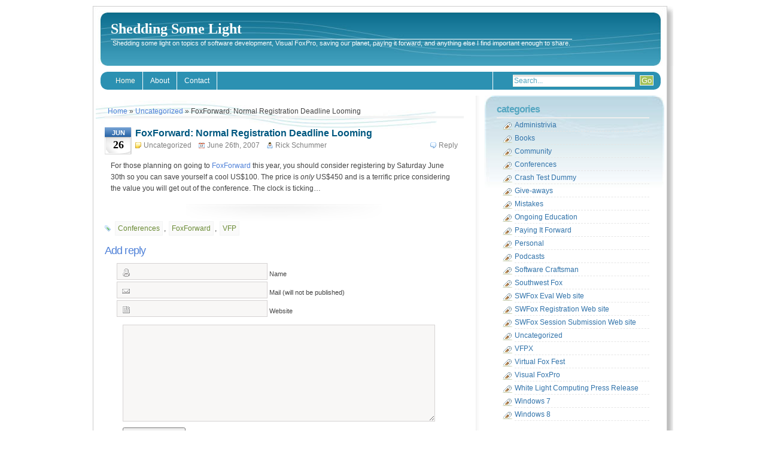

--- FILE ---
content_type: text/html; charset=UTF-8
request_url: http://rickschummer.com/blog2/2007/06/foxforward-normal-registration-deadline-looming/
body_size: 39036
content:
<!DOCTYPE html PUBLIC "-//W3C//DTD XHTML 1.0 Transitional//EN" "http://www.w3.org/TR/xhtml1/DTD/xhtml1-transitional.dtd">
<html xmlns="http://www.w3.org/1999/xhtml" dir="ltr" lang="en-US">
<head profile="http://gmpg.org/xfn/11">
<meta http-equiv="Content-Type" content="text/html; charset=UTF-8" />
<title>
  FoxForward: Normal Registration Deadline Looming-
Shedding Some Light</title>
<style type="text/css" media="screen">@import url( http://rickschummer.com/blog2/wp-content/themes/sthblue/style.css );</style>
<!--[if lt IE 7]>
<link rel="stylesheet" type="text/css" media="all" href="http://rickschummer.com/blog2/wp-content/themes/sthblue/ie.css" />
<![endif]-->
<!--[if lt IE 7]>
<script type="text/javascript" src="http://rickschummer.com/blog2/wp-content/themes/sthblue/js/pngfix.js"></script>
<![endif]-->
<link rel="alternate" type="application/rss+xml" title="RSS 2.0 - all posts" href="http://rickschummer.com/blog2/feed/" />
<link rel="alternate" type="application/rss+xml" title="RSS 2.0 - all comments" href="http://rickschummer.com/blog2/comments/feed/" />
<link rel="pingback" href="http://rickschummer.com/blog2/xmlrpc.php" />
<link rel="alternate" type="application/rss+xml" title="Shedding Some Light &raquo; FoxForward: Normal Registration Deadline Looming Comments Feed" href="http://rickschummer.com/blog2/2007/06/foxforward-normal-registration-deadline-looming/feed/" />
<link rel="EditURI" type="application/rsd+xml" title="RSD" href="http://rickschummer.com/blog2/xmlrpc.php?rsd" />
<link rel="wlwmanifest" type="application/wlwmanifest+xml" href="http://rickschummer.com/blog2/wp-includes/wlwmanifest.xml" /> 
<link rel='index' title='Shedding Some Light' href='http://rickschummer.com/blog2/' />
<link rel='start' title='Hello World, again!' href='http://rickschummer.com/blog2/2010/04/hello-world/' />
<link rel='prev' title='Lenovo ThinkPad Hard Drives' href='http://rickschummer.com/blog2/2007/06/lenovo-thinkpad-hard-drives/' />
<link rel='next' title='Southwest Fox: Another sponsor' href='http://rickschummer.com/blog2/2007/06/southwest-fox-another-sponsor/' />
<meta name="generator" content="WordPress 3.0.3" />
<link rel='canonical' href='http://rickschummer.com/blog2/2007/06/foxforward-normal-registration-deadline-looming/' />
<link rel='shortlink' href='http://rickschummer.com/blog2/?p=180' />

</head>
<body>
<!-- wrap START -->
<div id="wrap">

<!-- container START -->
<div id="container">
   
<!-- header START -->
<div id="header">
   <div id="caption">
		<h1 id="title"><a href="http://rickschummer.com/blog2/">Shedding Some Light</a></h1>
		<div id="tagline">Shedding some light on topics of software development, Visual FoxPro, saving our planet, paying it forward, and anything else I find important enough to share.</div>
	</div>

	<div class="fixed"></div>
</div>

<!-- navigation START -->
<div id="navigation">
   <!-- menus START -->
	<div id="menus">
	<ul>
	   <li class="home"><a href="http://rickschummer.com/blog2">Home</a></li>
      <li class="page_item page-item-2"><a href="http://rickschummer.com/blog2/about/" title="About">About</a></li>
<li class="page_item page-item-5"><a href="http://rickschummer.com/blog2/contact/" title="Contact">Contact</a></li>
	</ul>
   </div>
	<!-- menus END -->

	<!-- searchbox START -->
	<div id="searchbox">
	  
   <form action="http://rickschummer.com/blog2" method="get">
		<div class="content">
			<input type="text" class="textfield" name="s" onblur="this.value=(this.value=='') ? 'Search...' : this.value;" onfocus="this.value=(this.value=='Search...') ? '' : this.value;" value="Search..." />
			<input class="button" type="submit" value="Go"/>
		</div>
	</form>
	   </div>
   <!-- searchbox END -->
   <div class="fixed"></div>
</div>
<!-- navigation END -->

<!-- content START -->
<div id="content">

   <!-- main START -->
	<div id="main">   	<div id="postpath">
		<a title="Go to homepage" href="http://rickschummer.com/blog2/">Home</a>
		 &raquo; <a href="http://rickschummer.com/blog2/category/uncategorized/" title="View all posts in Uncategorized" rel="category tag">Uncategorized</a>		 &raquo; FoxForward: Normal Registration Deadline Looming	</div>
        <!--Begin Post Single-->
	<div class="post" id="post-180">
      <div class="posttime"><div class="m">Jun</div><div class="d">26</div></div>
      <div class="posttitle">
         <h2><a href="http://rickschummer.com/blog2/2007/06/foxforward-normal-registration-deadline-looming/" title="FoxForward: Normal Registration Deadline Looming" rel="bookmark">FoxForward: Normal Registration Deadline Looming</a></h2>
         <p class="postmeta"><span class="comment"><a href="#respond" title="Leave a reply">Reply</a></span><span class="category"><a href="http://rickschummer.com/blog2/category/uncategorized/" title="View all posts in Uncategorized" rel="category tag">Uncategorized</a></span><span class="date">June 26th, 2007</span><span class="author">Rick Schummer</span></p>
      </div>

		<div class="content">
			<p>For those planning on going to <a href="http://foxforward.net/">FoxForward</a> this year, you should consider registering by Saturday June 30th so you can save yourself a cool US$100. The price is <span style="font-style: italic;">only</span> US$450 and is a terrific price considering the value you will get ou<a href="javascript:void(0)" onclick="return false;" tabindex="7"><span></span></a>t of the conference. The clock is ticking&#8230;</p>
						<div class="fixed"></div>
		</div>
      <P class="tags"> <a href="http://rickschummer.com/blog2/tag/conferences/" rel="tag">Conferences</a>, <a href="http://rickschummer.com/blog2/tag/foxforward/" rel="tag">FoxForward</a>, <a href="http://rickschummer.com/blog2/tag/vfp/" rel="tag">VFP</a> </P> 
	      <div class="clear"></div>
	   </div>
        <!--End Post Single-->
   <script type="text/javascript" src="http://rickschummer.com/blog2/wp-content/themes/sthblue/js/comment.js"></script>
<!-- You can start editing here. -->
<!-- If comments are open, but there are no comments. -->

<div id="respond">
    <h3>Add reply</h3>
        <form action="http://rickschummer.com/blog2/wp-comments-post.php" method="post" id="commentform">
                <p>
            <input type="text" name="author" id="author" value="" size="22" tabindex="1"  />
            <label for="author"><small>Name                 </small></label>
        </p>
        <p>
            <input type="text" name="email" id="email" value="" size="22" tabindex="2"  />
            <label for="email"><small>Mail (will not be published)                                </small></label>
        </p>
        <p>
            <input type="text" name="url" id="url" value="" size="22" tabindex="3" />
            <label for="url"><small>Website</small></label>
        </p>
                <p>
            <textarea name="comment" id="comment" cols="100%" rows="10" tabindex="4"></textarea>
        </p>
        <p>
            <input name="submit" type="submit" id="submit" tabindex="5" value="Submit Comment" />
            <input type='hidden' name='comment_post_ID' value='180' id='comment_post_ID' />
<input type='hidden' name='comment_parent' id='comment_parent' value='0' />
        </p>
        <p style="display: none;"><input type="hidden" id="akismet_comment_nonce" name="akismet_comment_nonce" value="6b76c2fd13" /></p>    </form>
   	    
    </div>
<div style="clear: both;"></div>	<div id="postnavi">
		<span class="prev">&laquo; &laquo; <a href="http://rickschummer.com/blog2/2007/06/southwest-fox-another-sponsor/">Southwest Fox: Another sponsor</a></span>
		<span class="next"><a href="http://rickschummer.com/blog2/2007/06/lenovo-thinkpad-hard-drives/">Lenovo ThinkPad Hard Drives</a> &raquo; &raquo; </span>
		<div class="fixed"></div>
	</div>


	</div>
	<!-- main END -->
	      <!-- sidebar START -->

<div id="sidebar-wrapper">
    <div id="sidebar">
        
        <div class="sidebar-box">
            <h2>Categories</h2>
            <ul class="list-cat">
                	<li class="cat-item cat-item-12"><a href="http://rickschummer.com/blog2/category/administrivia/" title="The posts are part of the administrative side of my blog.">Administrivia</a>
</li>
	<li class="cat-item cat-item-192"><a href="http://rickschummer.com/blog2/category/books/" title="View all posts filed under Books">Books</a>
</li>
	<li class="cat-item cat-item-193"><a href="http://rickschummer.com/blog2/category/community/" title="View all posts filed under Community">Community</a>
</li>
	<li class="cat-item cat-item-8"><a href="http://rickschummer.com/blog2/category/conferences/" title="The posts are related to various software conferences available for software developers to extend their knowledge on the career they have chosen.">Conferences</a>
</li>
	<li class="cat-item cat-item-203"><a href="http://rickschummer.com/blog2/category/crash-test-dummy/" title="View all posts filed under Crash Test Dummy">Crash Test Dummy</a>
</li>
	<li class="cat-item cat-item-199"><a href="http://rickschummer.com/blog2/category/give-aways/" title="View all posts filed under Give-aways">Give-aways</a>
</li>
	<li class="cat-item cat-item-198"><a href="http://rickschummer.com/blog2/category/mistakes/" title="View all posts filed under Mistakes">Mistakes</a>
</li>
	<li class="cat-item cat-item-196"><a href="http://rickschummer.com/blog2/category/ongoing-education/" title="View all posts filed under Ongoing Education">Ongoing Education</a>
</li>
	<li class="cat-item cat-item-5"><a href="http://rickschummer.com/blog2/category/payingitforward/" title="The posts are charitable topics used to inspire people to help others using the &quot;Paying It Forward&quot; approach.">Paying It Forward</a>
</li>
	<li class="cat-item cat-item-13"><a href="http://rickschummer.com/blog2/category/personal/" title="The posts in this category are of a personal nature.">Personal</a>
</li>
	<li class="cat-item cat-item-200"><a href="http://rickschummer.com/blog2/category/podcasts/" title="View all posts filed under Podcasts">Podcasts</a>
</li>
	<li class="cat-item cat-item-7"><a href="http://rickschummer.com/blog2/category/softwarecraftsman/" title="The posts are related to general topics about software engineering or software craftsmanship.">Software Craftsman</a>
</li>
	<li class="cat-item cat-item-62"><a href="http://rickschummer.com/blog2/category/southwest-fox/" title="View all posts filed under Southwest Fox">Southwest Fox</a>
</li>
	<li class="cat-item cat-item-195"><a href="http://rickschummer.com/blog2/category/swfox-eval-web-site/" title="View all posts filed under SWFox Eval Web site">SWFox Eval Web site</a>
</li>
	<li class="cat-item cat-item-204"><a href="http://rickschummer.com/blog2/category/swfox-registration-web-site/" title="View all posts filed under SWFox Registration Web site">SWFox Registration Web site</a>
</li>
	<li class="cat-item cat-item-205"><a href="http://rickschummer.com/blog2/category/swfox-session-submission-web-site/" title="View all posts filed under SWFox Session Submission Web site">SWFox Session Submission Web site</a>
</li>
	<li class="cat-item cat-item-1"><a href="http://rickschummer.com/blog2/category/uncategorized/" title="The posts are not organized to a specific category.">Uncategorized</a>
</li>
	<li class="cat-item cat-item-59"><a href="http://rickschummer.com/blog2/category/vfpx/" title="View all posts filed under VFPX">VFPX</a>
</li>
	<li class="cat-item cat-item-206"><a href="http://rickschummer.com/blog2/category/virtual-fox-fest/" title="View all posts filed under Virtual Fox Fest">Virtual Fox Fest</a>
</li>
	<li class="cat-item cat-item-3"><a href="http://rickschummer.com/blog2/category/visualfoxpro/" title="The posts are technical and related specifically to software development with Visual FoxPro.">Visual FoxPro</a>
</li>
	<li class="cat-item cat-item-194"><a href="http://rickschummer.com/blog2/category/white-light-computing-press-release/" title="View all posts filed under White Light Computing Press Release">White Light Computing Press Release</a>
</li>
	<li class="cat-item cat-item-197"><a href="http://rickschummer.com/blog2/category/windows-7/" title="View all posts filed under Windows 7">Windows 7</a>
</li>
	<li class="cat-item cat-item-202"><a href="http://rickschummer.com/blog2/category/windows-8/" title="View all posts filed under Windows 8">Windows 8</a>
</li>
            </ul>
        </div>
        
        <div class="sidebar-box">
            <div class="content">
               <div id="subscribe">
               <a rel="external nofollow" id="feedrss" title="Subscribe to this blog..." href="http://rickschummer.com/blog2/feed/"><abbr title="Really Simple Syndication">RSS</abbr></a>
               </div>
                  				<a id="followme" title="Follow me!" href="http://twitter.com/@rschummer/">Twitter</a>
   			      			   <div class="fixed"></div>
		      </div>
        </div>
        
        <div id="linkcat-10" class="sidebar-box widget_links"><h2>All My Sites</h2>
	<ul class='xoxo blogroll'>
<li><a href="http://whitelightcomputing.com" rel="me" title="Terrific software consulting company experienced in Visual FoxPro, .NET and other languages/tools that can help you with custom software, developer tools, and mentoring." target="_blank"><img src="http://whitelightcomputing.com/logo/SmallLogo.gif"  alt="1. White Light Computing, Inc"  title="Terrific software consulting company experienced in Visual FoxPro, .NET and other languages/tools that can help you with custom software, developer tools, and mentoring." /></a></li>
<li><a href="https://cleaverfoxbackup.com" title="Service that backs up Visual FoxPro and SQL Server data to the cloud for your applications." target="_blank"><img src="https://cleverfoxbackup.com/Images/cfb-logo-name-right.png"  alt="2. CleverFox Backup"  title="Service that backs up Visual FoxPro and SQL Server data to the cloud for your applications." /></a></li>
<li><a href="http://swfox.net" rel="me" title="Southwest Fox is the best Visual FoxPro conference in North America. I am one of the organizers of this terrific conference." target="_blank"><img src="http://rickschummer.com/images/blog/kokoshort.jpg"  alt="3. Southwest Fox"  title="Southwest Fox is the best Visual FoxPro conference in North America. I am one of the organizers of this terrific conference." /></a></li>
<li><a href="http://vfpx.org" title="I am one of the administrators of the largest collection of open source projects housed under the umbrella of a CodePlex project called VFPX." target="_blank"><img src="http://rickschummer.com/images/blog/vfpxadministrator_small.gif"  alt="4. VFPX"  title="I am one of the administrators of the largest collection of open source projects housed under the umbrella of a CodePlex project called VFPX." /></a></li>
<li><a href="https://mvp.support.microsoft.com/" title="I am one of less than two dozen people world wide recognized as someone who helps other Visual FoxPro developers out to solve problems." target="_blank"><img src="http://www.whitelightcomputing.com/images/MVP_Horizontal_FullColorSmall.png"  alt="5. Microsoft Most Valuable Professional"  title="I am one of less than two dozen people world wide recognized as someone who helps other Visual FoxPro developers out to solve problems." /></a></li>
<li><a href="http://foxcentral.net/" title="News and press releases in the FoxPro Community." target="_blank">FoxCentral</a></li>
<li><a href="http://foxforum.com/" title="Forum that specializes in helping developers who are new to Visual FoxPro, and for those looking for a friendly spot to ask their questions." target="_blank">FoxForum</a></li>
<li><a href="http://foxite.com/" title="One of the most visited Visual FoxPro forums with lots of very intelligent developers helping other developers." target="_blank">Foxite</a></li>
<li><a href="http://www.FoxRockX.com" title="The only remaining magazine or journal dedicated to Visual FoxPro developers, which is where I have an article in each issue." target="_blank">FoxRockX</a></li>
<li><a href="http://www.hentzenwerke.com/" title="Publisher of many older but still relevant Visual FoxPro books including 5 of the 6 I have written." target="_blank">Hentzenwerke Publishing</a></li>
<li><a href="http://msdn.microsoft.com/vfoxpro" title="Microsoft&#8217;s page dedicated to Visual FoxPro content, also a place to get downloads for service packs and add-ons." target="_blank">Microsoft Visual FoxPro</a></li>
<li><a href="http://fox.wikis.com/" title="*THE* Visual FoxPro resource and knowledgebase and one of the first places I go to get background on new topic or a reminder of something I might already know." target="_blank">Visual FoxPro Wiki</a></li>

	</ul>
</div>
		<div id="recent-posts-3" class="sidebar-box widget_recent_entries">		<h2>Previous Posts</h2>		<ul>
				<li><a href="http://rickschummer.com/blog2/2025/09/virtual-fox-fest-2025-oct-register-today-save-40/" title="Virtual Fox Fest 2025 (Oct): Register today, save $40">Virtual Fox Fest 2025 (Oct): Register today, save $40</a></li>
				<li><a href="http://rickschummer.com/blog2/2025/09/virtual-fox-fest-2025-oct-weve-got-sessions/" title="Virtual Fox Fest 2025 (Oct): We&#8217;ve Got Sessions">Virtual Fox Fest 2025 (Oct): We&#8217;ve Got Sessions</a></li>
				<li><a href="http://rickschummer.com/blog2/2025/08/virtual-fox-fest-2025-oct-speakers-sessions-and-registration/" title="Virtual Fox Fest 2025 (Oct): Speakers, Sessions, and Registration">Virtual Fox Fest 2025 (Oct): Speakers, Sessions, and Registration</a></li>
				<li><a href="http://rickschummer.com/blog2/2025/04/virtual-fox-fest-2025-may-register-today-save-20/" title="Virtual Fox Fest 2025 (May): Register today, save $20">Virtual Fox Fest 2025 (May): Register today, save $20</a></li>
				<li><a href="http://rickschummer.com/blog2/2025/04/virtual-fox-fest-2025-may-weve-got-sessions/" title="Virtual Fox Fest 2025 (May): We&#8217;ve got sessions">Virtual Fox Fest 2025 (May): We&#8217;ve got sessions</a></li>
				<li><a href="http://rickschummer.com/blog2/2025/03/virtual-fox-fest-2025-may-speakers-sessions-and-registration/" title="Virtual Fox Fest 2025 (May): Speakers, Sessions, and Registration">Virtual Fox Fest 2025 (May): Speakers, Sessions, and Registration</a></li>
				<li><a href="http://rickschummer.com/blog2/2024/07/southwest-fox-2024-decisions-decisions/" title="Southwest Fox 2024: Decisions, decisions&#8230;">Southwest Fox 2024: Decisions, decisions&#8230;</a></li>
				<li><a href="http://rickschummer.com/blog2/2024/07/southwest-fox-2024-in-person-still-in-jeopardy/" title="Southwest Fox 2024: in-person, STILL in jeopardy">Southwest Fox 2024: in-person, STILL in jeopardy</a></li>
				<li><a href="http://rickschummer.com/blog2/2024/07/southwest-fox-2024-in-person-in-jeopardy/" title="Southwest Fox 2024: in-person, in jeopardy">Southwest Fox 2024: in-person, in jeopardy</a></li>
				<li><a href="http://rickschummer.com/blog2/2024/06/southwest-fox-2024-super-saver-deadline-approaches/" title="Southwest Fox 2024: Super-saver Deadline Approaches">Southwest Fox 2024: Super-saver Deadline Approaches</a></li>
				</ul>
		</div><div id="archives-3" class="sidebar-box widget_archive"><h2>Archives</h2>		<ul>
			<li><a href='http://rickschummer.com/blog2/2025/09/' title='September 2025'>September 2025</a>&nbsp;(2)</li>
	<li><a href='http://rickschummer.com/blog2/2025/08/' title='August 2025'>August 2025</a>&nbsp;(1)</li>
	<li><a href='http://rickschummer.com/blog2/2025/04/' title='April 2025'>April 2025</a>&nbsp;(2)</li>
	<li><a href='http://rickschummer.com/blog2/2025/03/' title='March 2025'>March 2025</a>&nbsp;(1)</li>
	<li><a href='http://rickschummer.com/blog2/2024/07/' title='July 2024'>July 2024</a>&nbsp;(3)</li>
	<li><a href='http://rickschummer.com/blog2/2024/06/' title='June 2024'>June 2024</a>&nbsp;(2)</li>
	<li><a href='http://rickschummer.com/blog2/2024/04/' title='April 2024'>April 2024</a>&nbsp;(1)</li>
	<li><a href='http://rickschummer.com/blog2/2024/03/' title='March 2024'>March 2024</a>&nbsp;(1)</li>
	<li><a href='http://rickschummer.com/blog2/2024/02/' title='February 2024'>February 2024</a>&nbsp;(1)</li>
	<li><a href='http://rickschummer.com/blog2/2023/12/' title='December 2023'>December 2023</a>&nbsp;(1)</li>
	<li><a href='http://rickschummer.com/blog2/2023/09/' title='September 2023'>September 2023</a>&nbsp;(1)</li>
	<li><a href='http://rickschummer.com/blog2/2023/08/' title='August 2023'>August 2023</a>&nbsp;(2)</li>
	<li><a href='http://rickschummer.com/blog2/2023/07/' title='July 2023'>July 2023</a>&nbsp;(2)</li>
	<li><a href='http://rickschummer.com/blog2/2023/05/' title='May 2023'>May 2023</a>&nbsp;(1)</li>
	<li><a href='http://rickschummer.com/blog2/2023/03/' title='March 2023'>March 2023</a>&nbsp;(1)</li>
	<li><a href='http://rickschummer.com/blog2/2022/10/' title='October 2022'>October 2022</a>&nbsp;(1)</li>
	<li><a href='http://rickschummer.com/blog2/2022/09/' title='September 2022'>September 2022</a>&nbsp;(1)</li>
	<li><a href='http://rickschummer.com/blog2/2022/08/' title='August 2022'>August 2022</a>&nbsp;(3)</li>
	<li><a href='http://rickschummer.com/blog2/2022/05/' title='May 2022'>May 2022</a>&nbsp;(1)</li>
	<li><a href='http://rickschummer.com/blog2/2022/04/' title='April 2022'>April 2022</a>&nbsp;(3)</li>
	<li><a href='http://rickschummer.com/blog2/2022/03/' title='March 2022'>March 2022</a>&nbsp;(1)</li>
	<li><a href='http://rickschummer.com/blog2/2021/09/' title='September 2021'>September 2021</a>&nbsp;(2)</li>
	<li><a href='http://rickschummer.com/blog2/2021/08/' title='August 2021'>August 2021</a>&nbsp;(1)</li>
	<li><a href='http://rickschummer.com/blog2/2021/06/' title='June 2021'>June 2021</a>&nbsp;(1)</li>
	<li><a href='http://rickschummer.com/blog2/2021/05/' title='May 2021'>May 2021</a>&nbsp;(1)</li>
	<li><a href='http://rickschummer.com/blog2/2021/04/' title='April 2021'>April 2021</a>&nbsp;(2)</li>
	<li><a href='http://rickschummer.com/blog2/2021/03/' title='March 2021'>March 2021</a>&nbsp;(1)</li>
	<li><a href='http://rickschummer.com/blog2/2021/02/' title='February 2021'>February 2021</a>&nbsp;(1)</li>
	<li><a href='http://rickschummer.com/blog2/2020/12/' title='December 2020'>December 2020</a>&nbsp;(1)</li>
	<li><a href='http://rickschummer.com/blog2/2020/11/' title='November 2020'>November 2020</a>&nbsp;(1)</li>
	<li><a href='http://rickschummer.com/blog2/2020/10/' title='October 2020'>October 2020</a>&nbsp;(1)</li>
	<li><a href='http://rickschummer.com/blog2/2020/09/' title='September 2020'>September 2020</a>&nbsp;(2)</li>
	<li><a href='http://rickschummer.com/blog2/2020/07/' title='July 2020'>July 2020</a>&nbsp;(1)</li>
	<li><a href='http://rickschummer.com/blog2/2020/05/' title='May 2020'>May 2020</a>&nbsp;(3)</li>
	<li><a href='http://rickschummer.com/blog2/2020/03/' title='March 2020'>March 2020</a>&nbsp;(1)</li>
	<li><a href='http://rickschummer.com/blog2/2020/02/' title='February 2020'>February 2020</a>&nbsp;(1)</li>
	<li><a href='http://rickschummer.com/blog2/2019/10/' title='October 2019'>October 2019</a>&nbsp;(1)</li>
	<li><a href='http://rickschummer.com/blog2/2019/08/' title='August 2019'>August 2019</a>&nbsp;(1)</li>
	<li><a href='http://rickschummer.com/blog2/2019/06/' title='June 2019'>June 2019</a>&nbsp;(2)</li>
	<li><a href='http://rickschummer.com/blog2/2019/05/' title='May 2019'>May 2019</a>&nbsp;(2)</li>
	<li><a href='http://rickschummer.com/blog2/2019/02/' title='February 2019'>February 2019</a>&nbsp;(1)</li>
	<li><a href='http://rickschummer.com/blog2/2018/07/' title='July 2018'>July 2018</a>&nbsp;(2)</li>
	<li><a href='http://rickschummer.com/blog2/2018/06/' title='June 2018'>June 2018</a>&nbsp;(2)</li>
	<li><a href='http://rickschummer.com/blog2/2018/05/' title='May 2018'>May 2018</a>&nbsp;(1)</li>
	<li><a href='http://rickschummer.com/blog2/2018/02/' title='February 2018'>February 2018</a>&nbsp;(1)</li>
	<li><a href='http://rickschummer.com/blog2/2018/01/' title='January 2018'>January 2018</a>&nbsp;(1)</li>
	<li><a href='http://rickschummer.com/blog2/2017/08/' title='August 2017'>August 2017</a>&nbsp;(1)</li>
	<li><a href='http://rickschummer.com/blog2/2017/06/' title='June 2017'>June 2017</a>&nbsp;(2)</li>
	<li><a href='http://rickschummer.com/blog2/2017/05/' title='May 2017'>May 2017</a>&nbsp;(1)</li>
	<li><a href='http://rickschummer.com/blog2/2017/04/' title='April 2017'>April 2017</a>&nbsp;(1)</li>
	<li><a href='http://rickschummer.com/blog2/2017/03/' title='March 2017'>March 2017</a>&nbsp;(1)</li>
	<li><a href='http://rickschummer.com/blog2/2017/02/' title='February 2017'>February 2017</a>&nbsp;(1)</li>
	<li><a href='http://rickschummer.com/blog2/2016/11/' title='November 2016'>November 2016</a>&nbsp;(1)</li>
	<li><a href='http://rickschummer.com/blog2/2016/09/' title='September 2016'>September 2016</a>&nbsp;(1)</li>
	<li><a href='http://rickschummer.com/blog2/2016/08/' title='August 2016'>August 2016</a>&nbsp;(1)</li>
	<li><a href='http://rickschummer.com/blog2/2016/07/' title='July 2016'>July 2016</a>&nbsp;(2)</li>
	<li><a href='http://rickschummer.com/blog2/2016/06/' title='June 2016'>June 2016</a>&nbsp;(2)</li>
	<li><a href='http://rickschummer.com/blog2/2016/05/' title='May 2016'>May 2016</a>&nbsp;(1)</li>
	<li><a href='http://rickschummer.com/blog2/2016/03/' title='March 2016'>March 2016</a>&nbsp;(1)</li>
	<li><a href='http://rickschummer.com/blog2/2016/02/' title='February 2016'>February 2016</a>&nbsp;(2)</li>
	<li><a href='http://rickschummer.com/blog2/2015/12/' title='December 2015'>December 2015</a>&nbsp;(1)</li>
	<li><a href='http://rickschummer.com/blog2/2015/08/' title='August 2015'>August 2015</a>&nbsp;(2)</li>
	<li><a href='http://rickschummer.com/blog2/2015/07/' title='July 2015'>July 2015</a>&nbsp;(2)</li>
	<li><a href='http://rickschummer.com/blog2/2015/06/' title='June 2015'>June 2015</a>&nbsp;(3)</li>
	<li><a href='http://rickschummer.com/blog2/2015/05/' title='May 2015'>May 2015</a>&nbsp;(1)</li>
	<li><a href='http://rickschummer.com/blog2/2015/04/' title='April 2015'>April 2015</a>&nbsp;(1)</li>
	<li><a href='http://rickschummer.com/blog2/2015/02/' title='February 2015'>February 2015</a>&nbsp;(1)</li>
	<li><a href='http://rickschummer.com/blog2/2015/01/' title='January 2015'>January 2015</a>&nbsp;(1)</li>
	<li><a href='http://rickschummer.com/blog2/2014/09/' title='September 2014'>September 2014</a>&nbsp;(1)</li>
	<li><a href='http://rickschummer.com/blog2/2014/08/' title='August 2014'>August 2014</a>&nbsp;(1)</li>
	<li><a href='http://rickschummer.com/blog2/2014/07/' title='July 2014'>July 2014</a>&nbsp;(2)</li>
	<li><a href='http://rickschummer.com/blog2/2014/05/' title='May 2014'>May 2014</a>&nbsp;(1)</li>
	<li><a href='http://rickschummer.com/blog2/2014/03/' title='March 2014'>March 2014</a>&nbsp;(2)</li>
	<li><a href='http://rickschummer.com/blog2/2013/10/' title='October 2013'>October 2013</a>&nbsp;(1)</li>
	<li><a href='http://rickschummer.com/blog2/2013/08/' title='August 2013'>August 2013</a>&nbsp;(2)</li>
	<li><a href='http://rickschummer.com/blog2/2013/06/' title='June 2013'>June 2013</a>&nbsp;(2)</li>
	<li><a href='http://rickschummer.com/blog2/2013/05/' title='May 2013'>May 2013</a>&nbsp;(3)</li>
	<li><a href='http://rickschummer.com/blog2/2013/04/' title='April 2013'>April 2013</a>&nbsp;(1)</li>
	<li><a href='http://rickschummer.com/blog2/2013/03/' title='March 2013'>March 2013</a>&nbsp;(2)</li>
	<li><a href='http://rickschummer.com/blog2/2012/10/' title='October 2012'>October 2012</a>&nbsp;(2)</li>
	<li><a href='http://rickschummer.com/blog2/2012/09/' title='September 2012'>September 2012</a>&nbsp;(3)</li>
	<li><a href='http://rickschummer.com/blog2/2012/08/' title='August 2012'>August 2012</a>&nbsp;(1)</li>
	<li><a href='http://rickschummer.com/blog2/2012/07/' title='July 2012'>July 2012</a>&nbsp;(1)</li>
	<li><a href='http://rickschummer.com/blog2/2012/06/' title='June 2012'>June 2012</a>&nbsp;(5)</li>
	<li><a href='http://rickschummer.com/blog2/2012/05/' title='May 2012'>May 2012</a>&nbsp;(2)</li>
	<li><a href='http://rickschummer.com/blog2/2012/04/' title='April 2012'>April 2012</a>&nbsp;(3)</li>
	<li><a href='http://rickschummer.com/blog2/2012/03/' title='March 2012'>March 2012</a>&nbsp;(3)</li>
	<li><a href='http://rickschummer.com/blog2/2011/09/' title='September 2011'>September 2011</a>&nbsp;(1)</li>
	<li><a href='http://rickschummer.com/blog2/2011/08/' title='August 2011'>August 2011</a>&nbsp;(2)</li>
	<li><a href='http://rickschummer.com/blog2/2011/06/' title='June 2011'>June 2011</a>&nbsp;(1)</li>
	<li><a href='http://rickschummer.com/blog2/2011/05/' title='May 2011'>May 2011</a>&nbsp;(1)</li>
	<li><a href='http://rickschummer.com/blog2/2011/04/' title='April 2011'>April 2011</a>&nbsp;(2)</li>
	<li><a href='http://rickschummer.com/blog2/2011/03/' title='March 2011'>March 2011</a>&nbsp;(5)</li>
	<li><a href='http://rickschummer.com/blog2/2011/02/' title='February 2011'>February 2011</a>&nbsp;(1)</li>
	<li><a href='http://rickschummer.com/blog2/2011/01/' title='January 2011'>January 2011</a>&nbsp;(1)</li>
	<li><a href='http://rickschummer.com/blog2/2010/11/' title='November 2010'>November 2010</a>&nbsp;(6)</li>
	<li><a href='http://rickschummer.com/blog2/2010/10/' title='October 2010'>October 2010</a>&nbsp;(1)</li>
	<li><a href='http://rickschummer.com/blog2/2010/09/' title='September 2010'>September 2010</a>&nbsp;(1)</li>
	<li><a href='http://rickschummer.com/blog2/2010/08/' title='August 2010'>August 2010</a>&nbsp;(1)</li>
	<li><a href='http://rickschummer.com/blog2/2010/07/' title='July 2010'>July 2010</a>&nbsp;(1)</li>
	<li><a href='http://rickschummer.com/blog2/2010/06/' title='June 2010'>June 2010</a>&nbsp;(4)</li>
	<li><a href='http://rickschummer.com/blog2/2010/04/' title='April 2010'>April 2010</a>&nbsp;(2)</li>
	<li><a href='http://rickschummer.com/blog2/2010/03/' title='March 2010'>March 2010</a>&nbsp;(1)</li>
	<li><a href='http://rickschummer.com/blog2/2009/11/' title='November 2009'>November 2009</a>&nbsp;(14)</li>
	<li><a href='http://rickschummer.com/blog2/2009/10/' title='October 2009'>October 2009</a>&nbsp;(1)</li>
	<li><a href='http://rickschummer.com/blog2/2009/09/' title='September 2009'>September 2009</a>&nbsp;(1)</li>
	<li><a href='http://rickschummer.com/blog2/2009/08/' title='August 2009'>August 2009</a>&nbsp;(1)</li>
	<li><a href='http://rickschummer.com/blog2/2009/07/' title='July 2009'>July 2009</a>&nbsp;(4)</li>
	<li><a href='http://rickschummer.com/blog2/2009/05/' title='May 2009'>May 2009</a>&nbsp;(2)</li>
	<li><a href='http://rickschummer.com/blog2/2009/04/' title='April 2009'>April 2009</a>&nbsp;(4)</li>
	<li><a href='http://rickschummer.com/blog2/2009/03/' title='March 2009'>March 2009</a>&nbsp;(2)</li>
	<li><a href='http://rickschummer.com/blog2/2009/02/' title='February 2009'>February 2009</a>&nbsp;(1)</li>
	<li><a href='http://rickschummer.com/blog2/2009/01/' title='January 2009'>January 2009</a>&nbsp;(1)</li>
	<li><a href='http://rickschummer.com/blog2/2008/12/' title='December 2008'>December 2008</a>&nbsp;(7)</li>
	<li><a href='http://rickschummer.com/blog2/2008/11/' title='November 2008'>November 2008</a>&nbsp;(2)</li>
	<li><a href='http://rickschummer.com/blog2/2008/10/' title='October 2008'>October 2008</a>&nbsp;(9)</li>
	<li><a href='http://rickschummer.com/blog2/2008/09/' title='September 2008'>September 2008</a>&nbsp;(6)</li>
	<li><a href='http://rickschummer.com/blog2/2008/08/' title='August 2008'>August 2008</a>&nbsp;(5)</li>
	<li><a href='http://rickschummer.com/blog2/2008/07/' title='July 2008'>July 2008</a>&nbsp;(4)</li>
	<li><a href='http://rickschummer.com/blog2/2008/06/' title='June 2008'>June 2008</a>&nbsp;(9)</li>
	<li><a href='http://rickschummer.com/blog2/2008/05/' title='May 2008'>May 2008</a>&nbsp;(6)</li>
	<li><a href='http://rickschummer.com/blog2/2008/04/' title='April 2008'>April 2008</a>&nbsp;(11)</li>
	<li><a href='http://rickschummer.com/blog2/2008/03/' title='March 2008'>March 2008</a>&nbsp;(12)</li>
	<li><a href='http://rickschummer.com/blog2/2008/02/' title='February 2008'>February 2008</a>&nbsp;(6)</li>
	<li><a href='http://rickschummer.com/blog2/2008/01/' title='January 2008'>January 2008</a>&nbsp;(9)</li>
	<li><a href='http://rickschummer.com/blog2/2007/12/' title='December 2007'>December 2007</a>&nbsp;(4)</li>
	<li><a href='http://rickschummer.com/blog2/2007/11/' title='November 2007'>November 2007</a>&nbsp;(12)</li>
	<li><a href='http://rickschummer.com/blog2/2007/10/' title='October 2007'>October 2007</a>&nbsp;(8)</li>
	<li><a href='http://rickschummer.com/blog2/2007/09/' title='September 2007'>September 2007</a>&nbsp;(7)</li>
	<li><a href='http://rickschummer.com/blog2/2007/08/' title='August 2007'>August 2007</a>&nbsp;(12)</li>
	<li><a href='http://rickschummer.com/blog2/2007/07/' title='July 2007'>July 2007</a>&nbsp;(10)</li>
	<li><a href='http://rickschummer.com/blog2/2007/06/' title='June 2007'>June 2007</a>&nbsp;(20)</li>
	<li><a href='http://rickschummer.com/blog2/2007/05/' title='May 2007'>May 2007</a>&nbsp;(16)</li>
	<li><a href='http://rickschummer.com/blog2/2007/04/' title='April 2007'>April 2007</a>&nbsp;(13)</li>
	<li><a href='http://rickschummer.com/blog2/2007/03/' title='March 2007'>March 2007</a>&nbsp;(15)</li>
	<li><a href='http://rickschummer.com/blog2/2007/02/' title='February 2007'>February 2007</a>&nbsp;(11)</li>
	<li><a href='http://rickschummer.com/blog2/2007/01/' title='January 2007'>January 2007</a>&nbsp;(5)</li>
	<li><a href='http://rickschummer.com/blog2/2006/12/' title='December 2006'>December 2006</a>&nbsp;(6)</li>
	<li><a href='http://rickschummer.com/blog2/2006/11/' title='November 2006'>November 2006</a>&nbsp;(10)</li>
	<li><a href='http://rickschummer.com/blog2/2006/10/' title='October 2006'>October 2006</a>&nbsp;(9)</li>
	<li><a href='http://rickschummer.com/blog2/2006/09/' title='September 2006'>September 2006</a>&nbsp;(10)</li>
	<li><a href='http://rickschummer.com/blog2/2006/08/' title='August 2006'>August 2006</a>&nbsp;(11)</li>
	<li><a href='http://rickschummer.com/blog2/2006/07/' title='July 2006'>July 2006</a>&nbsp;(2)</li>
	<li><a href='http://rickschummer.com/blog2/2006/06/' title='June 2006'>June 2006</a>&nbsp;(7)</li>
	<li><a href='http://rickschummer.com/blog2/2006/05/' title='May 2006'>May 2006</a>&nbsp;(19)</li>
	<li><a href='http://rickschummer.com/blog2/2006/04/' title='April 2006'>April 2006</a>&nbsp;(7)</li>
	<li><a href='http://rickschummer.com/blog2/2006/03/' title='March 2006'>March 2006</a>&nbsp;(14)</li>
	<li><a href='http://rickschummer.com/blog2/2006/02/' title='February 2006'>February 2006</a>&nbsp;(12)</li>
	<li><a href='http://rickschummer.com/blog2/2006/01/' title='January 2006'>January 2006</a>&nbsp;(15)</li>
	<li><a href='http://rickschummer.com/blog2/2005/12/' title='December 2005'>December 2005</a>&nbsp;(11)</li>
	<li><a href='http://rickschummer.com/blog2/2005/11/' title='November 2005'>November 2005</a>&nbsp;(16)</li>
	<li><a href='http://rickschummer.com/blog2/2005/10/' title='October 2005'>October 2005</a>&nbsp;(12)</li>
	<li><a href='http://rickschummer.com/blog2/2005/09/' title='September 2005'>September 2005</a>&nbsp;(8)</li>
	<li><a href='http://rickschummer.com/blog2/2005/08/' title='August 2005'>August 2005</a>&nbsp;(13)</li>
	<li><a href='http://rickschummer.com/blog2/2005/07/' title='July 2005'>July 2005</a>&nbsp;(13)</li>
	<li><a href='http://rickschummer.com/blog2/2005/06/' title='June 2005'>June 2005</a>&nbsp;(14)</li>
	<li><a href='http://rickschummer.com/blog2/2005/05/' title='May 2005'>May 2005</a>&nbsp;(9)</li>
	<li><a href='http://rickschummer.com/blog2/2005/04/' title='April 2005'>April 2005</a>&nbsp;(5)</li>
	<li><a href='http://rickschummer.com/blog2/2005/03/' title='March 2005'>March 2005</a>&nbsp;(8)</li>
	<li><a href='http://rickschummer.com/blog2/2005/02/' title='February 2005'>February 2005</a>&nbsp;(3)</li>
		</ul>
</div><div id="categories-3" class="sidebar-box widget_categories"><h2>Categories</h2><select name='cat' id='cat' class='postform' >
	<option value='-1'>Select Category</option>
	<option class="level-0" value="12">Administrivia&nbsp;&nbsp;(1)</option>
	<option class="level-0" value="192">Books&nbsp;&nbsp;(3)</option>
	<option class="level-0" value="193">Community&nbsp;&nbsp;(17)</option>
	<option class="level-0" value="8">Conferences&nbsp;&nbsp;(91)</option>
	<option class="level-0" value="203">Crash Test Dummy&nbsp;&nbsp;(1)</option>
	<option class="level-0" value="199">Give-aways&nbsp;&nbsp;(2)</option>
	<option class="level-0" value="198">Mistakes&nbsp;&nbsp;(2)</option>
	<option class="level-0" value="196">Ongoing Education&nbsp;&nbsp;(7)</option>
	<option class="level-0" value="5">Paying It Forward&nbsp;&nbsp;(7)</option>
	<option class="level-0" value="13">Personal&nbsp;&nbsp;(2)</option>
	<option class="level-0" value="200">Podcasts&nbsp;&nbsp;(3)</option>
	<option class="level-0" value="7">Software Craftsman&nbsp;&nbsp;(1)</option>
	<option class="level-0" value="62">Southwest Fox&nbsp;&nbsp;(72)</option>
	<option class="level-0" value="195">SWFox Eval Web site&nbsp;&nbsp;(1)</option>
	<option class="level-0" value="204">SWFox Registration Web site&nbsp;&nbsp;(8)</option>
	<option class="level-0" value="205">SWFox Session Submission Web site&nbsp;&nbsp;(6)</option>
	<option class="level-0" value="1">Uncategorized&nbsp;&nbsp;(516)</option>
	<option class="level-0" value="59">VFPX&nbsp;&nbsp;(4)</option>
	<option class="level-0" value="206">Virtual Fox Fest&nbsp;&nbsp;(31)</option>
	<option class="level-0" value="3">Visual FoxPro&nbsp;&nbsp;(71)</option>
	<option class="level-0" value="194">White Light Computing Press Release&nbsp;&nbsp;(27)</option>
	<option class="level-0" value="197">Windows 7&nbsp;&nbsp;(3)</option>
	<option class="level-0" value="202">Windows 8&nbsp;&nbsp;(3)</option>
</select>

<script type='text/javascript'>
/* <![CDATA[ */
	var dropdown = document.getElementById("cat");
	function onCatChange() {
		if ( dropdown.options[dropdown.selectedIndex].value > 0 ) {
			location.href = "http://rickschummer.com/blog2/?cat="+dropdown.options[dropdown.selectedIndex].value;
		}
	}
	dropdown.onchange = onCatChange;
/* ]]> */
</script>

</div>    </div>
</div>
<!-- sidebar END -->	<div class="fixed"></div>
</div>
<!-- content END -->

<!-- footer START -->
<div id="footer"> 
   <p id="info">
     <span class="mini_rss"><a rel="external nofollow" href="http://rickschummer.com/blog2/feed/">RSS Feed</a></span>
     <span class="sitemap"><a href="/sitemap.xml">Sitemap</a></span>
     <span class="mini_xhtml">Valid XHTML 1.1</span>
     <span class="mini_css">Valid CSS 3</span>
   </p>
   <p>
   Powered by <a href="http://www.WordPress.org">WordPress</a> | Designed by <a href="http://www.SthElse.com">SthElse</a> </p>
</div>
<!-- footer END -->

</div>
<!-- container END -->
</div>
<!-- wrap END -->
</body>
</html> 

--- FILE ---
content_type: text/css
request_url: http://rickschummer.com/blog2/wp-content/themes/sthblue/style.css
body_size: 18016
content:
/*
Theme Name: SthBlue
Theme URI: http://www.sthelse.com/2009/11/wordpress-theme-sthblue.html
Version: 1.5
Description: 2 Column theme from SthElse WordPress Theme, widget-ready, fully localized, easy to customize via settings-page. Designed by Beck.
Author: Beck
Author URI: http://www.sthelse.com
Tags: two-columns, fixed-width, theme-options, translation-ready, blue, white
*/

/* static START */
body,div,dl,dt,dd,ul,ol,li,h1,h2,h3,h4,h5,h6,pre,form,fieldset,input,textarea,blockquote,p,fieldset {
	margin:0;
	padding:0;
}
abbr[title], acronym[title] {
	border-bottom:thin dotted;
	cursor:help;
}
body {
	background:#FFFFFF;
	color:#444444;
	font-family: Verdana,"BitStream vera Sans",Tahoma,Helvetica,Sans-serif;
	font-size:12px;
}
h1, h2, h3, h4, h5, h6 {
	font-weight:bold;
	letter-spacing:-0.05em;
	font-family:Verdana,"Trebuchet MS",Arial,sans-serif;
}
h1 {font-size:200%;}
h2 {font-size:170%;}
h3 {font-size:150%; color:#4F81D8; font-weight:normal;}
h4 {font-size:130%;}
h5 {font-size:110%;}
h6 {font-size:100%;}
img {
	border:0;
}
img.sided {
	background:#FFF;
	border:2px solid #CCC;
	padding:3px;
}
small {
	font-size:11px;
}
a:hover img.sided {
	border-color:#A6A6A6;
}
a {
	color:#4F81D8;
	text-decoration:none;
}
a:hover {
   color: #F5C55E;
	text-decoration:underline;
}
.wp-caption {
	background:#F7F7F7;
	border:1px solid #CCC;
	padding:5px 0;
	margin-bottom:5px;
	text-align:center;
}
.wp-caption img {
	margin:0 5px;
}
.wp-caption-text {
	text-align:center;
	padding:0 5px !important;
	padding:3px 5px 0;
}
*+html .wp-caption-text {
	padding:3px 5px 0 !important;
}
.post .content .wp-caption p {
	margin:0;
}
blockquote, pre {
	background:#F4F5F7 url(images/blockquote.gif) 3px 3px no-repeat;
	border:1px dashed #CCC;
	padding:8px 12px 8px 36px;
	margin:5px 0;
}

.alignleft {
	float:left;
	text-align:left;
	margin-right:10px;
}
.alignright {
	float:right;
	text-align:right;
	margin-left:10px;
}
.aligncenter {
	display: block;
	margin-left: auto;
	margin-right: auto;
}
.floatleft {
	float:left;
}
.floatright {
	float:right;
}
.left {
	float:left;
	margin-right:10px;
}
.right {
	float:right;
	margin-left:10px;
}
.fixed, .clear {
	clear:both;
}
input.textfield, 
textarea {
	background:#FFF url(images/textfield.gif) top repeat-x;
	border:1px solid #A6A6A6;
	padding:2px 1px;
	font-size:12px;
	font-family:Verdana,"BitStream vera Sans",Tahoma,Helvetica,Sans-serif;
}
.boxcaption {
	background:#E3E4E6 url(images/box.gif) 0 0 no-repeat;
	padding:6px 12px;
	border-bottom:1px solid #CCC;
}
.boxcaption h3 {
	font-size:12px;
	font-family:Verdana,"BitStream vera Sans",Tahoma,Helvetica,Sans-serif;
	letter-spacing:0em;
}
.box {
	background:#F4F5F7 url(images/box.gif) 100% 100% no-repeat;
	padding:8px 12px;
	margin-bottom:10px;
}
.messagebox, 
.errorbox {
	background:#EDEFF0 url(images/messagebox.gif) no-repeat;
	padding:0 12px;
	height:27px;
	line-height:27px;
	font-size:11px;
}
.w3c {
	color:#080;
	font-size:11px;
}
/* static END */ 

/* layout START */
#wrap {
   margin-left:auto;
   margin-right:auto;
   margin-top:10px;
   padding:0;
   text-align:left;
   width:970px;
   background:transparent url(images/wrap_bg.gif) repeat-y scroll 0 0;
}
#container {
	margin:0 auto;	
}
/* layout END */

/* header START */
#header {
   background:#006B95 url(images/header.jpg) no-repeat scroll 0 0;
   height:100px;
	overflow:hidden;
}
#caption {
	padding:25px 30px 0;
}

/* text blog title */
#title a {
	text-decoration:none;
	color:#FFF;
	height:30px;
	display:block;
	font-family:"Trajan Pro";
	letter-spacing:0;
}
/* image blog title */
/*
#title a {
	background:url(images/logo.png) no-repeat;
	text-decoration:none;
	color:#FFF;
	width:250px;
	height:50px;
	text-indent:-999em;
	display:block;
}
*/
#tagline {
	color:#FFF;
	border-top:1px solid #FFF;
	text-decoration:none;
	font-size:11px;
	float:left;
	padding:0 3px;
}
/* header END */

/* navigation START */
#navigation {
	background:#FFFFFF url(images/navigation.gif) no-repeat scroll 0 0;
   height:30px;
   margin:10px 16px 10px 11px;
   text-align:center;
   width:auto;
   line-height:30px;
}

#menus ul{
   float:left;
   margin-left: 15px;
}
   
#menus li {
	border-right:1px solid white;
   float:left;
   list-style-type:none;
   white-space:nowrap;
}

#menus li.current_page_item a, #menus li a:hover {
   background:#4B84A4 none repeat scroll 0 0;
   text-decoration:none;
   color: #FFF9EA
}
#menus li a {
color:white;
display:block;
padding:0 12px;
}

#menus li.home a {
   color: #FFF9EA;
   text-decoration:none;
}
#menus li.home a:hover {
   color: #FFFFFF;
   background:none;
   text-decoration:none;
}
#searchbox {
   border-left:1px solid white;
   float:right;
   height:100%;
   padding:0 0 0 15px;
   width:270px;
}
#searchbox .textfield {
	border:1px solid #FFF9EA;
   margin:0 5px 0 0;
   width:200px;
   color: #56A7C1;
}
#searchbox .tip {
	float:left;
	color:#84985D;
	padding:6px 0 0;
	font-size:12px;
}
#searchbox .button {
   background:#A3C159 none repeat scroll 0 0;
   border:1px solid white;
   color:white;
   padding:0 2px;
   text-align:center;
   cursor:pointer;
}
#searchbox .button:hover {
   text-decoration:none;
	background:#C8DE9D;
	border-top:1px solid #B5C98F;
	border-right:1px solid #D5E396;
	border-bottom:1px solid #D5E396;
	border-left:1px solid #B5C98F;
	color:#60743A;
}
#searchbox .searchtip {
	color:#999;
}
/* navigation END */

/* content START */
#content {
	min-height:400px;
	background:transparent url(images/container_bg.gif) repeat-y scroll 640px -20px;
}
/* content END */

/* main START */
#main {
	background-image:url(images/main_bg.jpg);
   background-repeat:no-repeat;
	width:600px;
	margin:0 5px;
	padding:13px 15px 15px;
	float:left;
	overflow:hidden;
}

.post {
	padding-bottom:5px !important;
	padding-bottom:15px;
	margin-bottom:10px; 
}
*+html .post {
	padding-bottom:15px !important;
}
.posttime {
	width: 45px;
	height: 49px;
	float:left;
	background: url(images/date-bg.gif) no-repeat;
	text-align:center; 
   padding-top:2px; 
   margin-right:6px; 
   margin-top:0px;
}
.posttime .m { 
   text-align:center;color:#fff;
   font-family:Verdana, Arial; 
   font-weight:bold; 
   font-size:11px; 	
   text-transform:uppercase; 
   line-height:15px; 
}
.posttime .d { 
   text-align:center; 
   color:#000; 
   font-family:Georgia, "Times New Roman", Times, serif; 	
   font-size:18px; 
   font-weight:bold; 
   line-height:24px; 
}
.posttitle { 
   margin:0 10px 0 11px; 
   height:38px;
   padding-top:0px; 
   padding-bottom:7px;
}
.posttitle h2,.posttitle h2 a { 
   font-size:16px; 
   color:#005880; 
   text-decoration:none; 
   line-height:20px; 
   margin:0px; 
   max-height:20px; 
   overflow:hidden; 
   letter-spacing:0; 
}
.posttitle h2 a:hover { 
   color:#4499AA; 
   text-decoration:none; 
}
.postmeta { 
   margin:3px 0 0 3px; 
   overflow:hidden; 
   height:16px; 

}
.postmeta span { 
   padding-left:14px; 
   color:#808080; 
   margin-right:12px; 
   background-image:url(images/span.gif); 
   background-repeat:no-repeat; 
}
.postmeta span span { 
   padding-left:0px; 
   margin-right:0px; 
   background-image:none; 
}
.postmeta span a { 
   color:#808080; 
   text-decoration:none; 
}
.postmeta span a:hover { 
   color:#666; 
}
.comment { 
   float:right; 
   background-position:left -58px; 
   margin-right:0!important; 
}
.category { 
   background-position:left -78px; 
}
.date { 
   background-position:left -98px; 
}
.author { background-position:left 2px; }
.pop { 
   float:right; 
   background-position:left 16px; 
}
.edit { 
   background-position:left -138px; 
}
.tags {
   background-image: url(images/span.gif); 
   background-repeat:no-repeat; 
   padding-left:15px; 
   background-position:left -13px; 
   line-height:200%; 
}
.tags a {
   background:#FAFAFA none repeat scroll 0 0; 
   border:1px solid #F3F4F4; 
   line-height:200%; 
   margin:0 2px; 
   padding:4px; 
   color:#6C8C37; 
}
.bookmarklet { 
   border-top:1px solid #F3F4F4; 
   margin:0 0 20px; 
   padding:20px 0 0; 
}
.bookmarklet a { 
   padding:0 16px 0 0; 
}
.postmetadata { 
   padding:5px; 
   background:#EFF2E9; 
   color:#BDBDBD;
}
.postmetadata a { 
   color:#4C81B6; 
}
.post .content{ 
   background-image:url(images/post-bg.gif);
   line-height:160%; 
   margin:10px 0; 
   background-position:center bottom;
   background-repeat:no-repeat;
   margin-bottom:0;
   padding-bottom:39px;
   padding-left:10px;
   padding-right:20px;
}
.post .content h4 {
	color:#080;
	margin-bottom:10px;
}
.post .content img {
	max-width:600px;
}
.post .content ul, 
.post .content ol {
	padding-bottom:10px;
}
.post .content ul li, 
.post .content ol li {
	list-style-position:inside;
	padding-left:20px;
}
.post .content table {
	background:#FFF;
	border:2px solid #CCC;
	border-collapse:collapse;
	margin:5px 0 10px;
}
.post .content p {
   margin-bottom:6px;
}
.post .content th, 
.post .content td {
	border:1px solid #CCC;
	padding:3px 10px;
	text-align:left;
	vertical-align:top;
}
.post .content tr.even td {
	background:#F7F7F7;
}
.post .content th {
	background:#EDEFF0;
}

#postpath {
	line-height:16px;
	margin:5px 0 15px;
	padding-left:5px;
	border-bottom:4px solid #F3F4F4;
}
#pagenavi, 
#postnavi {
	border-top:1px solid #CCC;
	margin:10px -5px 0;
	padding:10px 5px 0;
}
#pagenavi {
	font-size:11px;
}
#pagenavi .newer , 
#postnavi .prev {
	float:left;
	height:16px;
	line-height:16px;
}
#pagenavi .older , 
#postnavi .next {
	float:right;
	height:16px;
	line-height:16px;
}
/* main END */

/* sidebar START */
#sidebar-wrapper { 
   width: 300px; 
   margin:0 15px 15px 5px;
   float: right;
   background-repeat:no-repeat;
   background-image:url(images/sidebar_bg.jpg);
   overflow:hidden;
}
#sidebar {    
   padding: 0px 15px 10px 10px; 
   width: 275px; 
   margin-right: 15px; 
   margin-top: 0px; 
}
.sidebar-box { 
   padding: 5px 10px; 
   margin-bottom: 0px; 
}
#sidebar #feedrss,  
#sidebar #followme {
	height:25px;
	line-height:25px;
	display:block;
	padding:5px 5px 5px 36px;
	float:left;
	text-decoration:none;
	font-size:11px;
}
#sidebar #feedrss {
	background: url(images/feeds.gif) 5px 5px no-repeat;
}

#sidebar #followme {
	background: url(images/feeds.gif) 5px -95px no-repeat;
	margin-left:10px;
}

.sidebar-box ul li a:link, 
.sidebar-box ul li a:visited, 
.sidebar-box ul li a:active { 
   border-bottom: 1px dashed #E6E6E6; 
   display: block; padding-bottom: 3px; 
   padding-top: 2px; 
   color: #3173AA; 
   width: 100%; 
}
.sidebar-box ul li a:hover { 
   width: 100%; 
   border-bottom: 1px dashed #E6E6E6; 
   display: block; 
   padding-bottom: 3px; 
   padding-top: 2px; 
   color: #23547C; 
   background-color: #F7FAFF; 
   text-decoration: none;
}
.sidebar-box h2 { 
   margin-top: 5px; 
   font-size: 16px; 
   color: #56A7C1; 
   padding-top: 4px; 
   font-weight: bold; 
   display: block; 
   border-bottom: 2px solid #EEEEEE; 
   padding-bottom: 4px; 
   text-transform: lowercase; 
}

/*sidebar-box list level1 */
.sidebar-box ul { 
   list-style-image:none;
   list-style-position:outside;
   list-style-type:none;
   margin:0;
   padding:0; 
}
.sidebar-box ul li {
  /* background-image:url(images/bullet_link.gif);
   background-position:left center;
   background-repeat:no-repeat;*/
   font-size:12px;
   margin:2px 0 2px 10px;
   padding:0 0 0 15px;
}
/*sidebar-box list level2 */
#sidebar-box ul li ul {
	padding: 0;
	margin: 0;
}
#sidebar-box ul li ul li{
	padding: 2px 0 2px 0px;
	border-bottom: 1px solid #DDEBF4;
}
/*sidebar list level3 */
#sidebar-box ul li ul li ul li{
	padding: 1px 0 1px 10px;
	border: none;
}
/*blogroll */
ul.list-blogroll li, .widget_links li{
	background: url(images/icons/mini-blogroll.gif) no-repeat !important;
	padding-left: 16px !important;
}
/*category widget */
ul.list-cat li, .widget_categories li{
	background: url(images/icons/mini-category.gif) no-repeat !important;
	padding-left: 20px !important;
}
/*archives widget */
ul.list-archives li, .widget_archive li{
	background: url(images/icons/mini-monthly-archive.gif) no-repeat !important;
	padding-left: 20px !important;
}
/*recent comments */
.widget_recent_comments li{
   background: url(images/icons/mini-comment.png) no-repeat !important;
	padding-left: 20px !important;   
}
/*pages widget */
ul.list-page li, .widget_pages li, .widget_recent_entries li{
	background: url(images/icons/mini-page.gif) no-repeat !important;
	padding-left: 20px !important;
}
/*sub-pages */
ul.list-page li ul li, .widget_pages li ul li{
	background: url(images/icons/mini-page-arrow.gif) no-repeat !important;
	padding-left: 10px !important;
}
/* sidebar END */

/* footer START */
#footer {
	background:url(images/footer.gif) 0 0 no-repeat;
	background-position:center bottom;
   background-repeat:no-repeat;
   clear:both;
   margin:0;
   padding:30px 0;
   text-align:center;
   color:#005880;
}
#footer span{
	padding-left:22px;
	height:16px;
	margin-right:15px;
	display:inline-block;
}
#footer span a, 
#footer span a:hover {
	color:#FFFFFF;
}
#info {
   background:transparent url(images/navigation.gif) no-repeat scroll center top;
   color:#FFFFFF;
   height:auto;
   margin:10px 16px 10px 10px !important;
   min-height:30px;
   padding:5px;
}
#footer a { 
   color:#4F81D8;
   font-size: 11px; 
}
#footer a:hover { 
   color: #F5C55E;
   text-decoration: underline; 
}
span.sitemap{
	background:url(images/icons/sitemap_color.png) no-repeat;
}
span.mini_rss{
	background:url(images/icons/mini_rss.png) no-repeat;
}
span.mini_css{
	background:url(images/icons/css_valid.png) no-repeat;
}
span.mini_xhtml{
	background:url(images/icons/xhtml_valid.png) no-repeat;
}
/* footer END */

/* comment START */
.nocomments { 
   text-align: center; 
   margin: 0; 
   padding: 0; 
}
#commentlist {
	background:#FCFCFC;
	margin:10px -15px;
	padding:5px 15px;
	width:97%;
}
#commentlist ol, 
#commentlist li {
	list-style:none;
}
#thecomments {
	padding-bottom:15px;
}
#thecomments .comment, 
#thecomments .messagebox {
	margin-top:15px;
}
.comment .author {
	float:left;
	width:81px;
	text-align:center;
}
.comment .pic {
	background:url(images/commentpoint.png) 100% 33% no-repeat;
	padding-right:14px;
	margin-top:10px;
}
.comment .name {
	width:67px;
	padding-right:14px;
	font-weight:bold;
	overflow:hidden;
}
.comment .avatar {
	padding:1px;
	border:1px solid #999;
}
.comment .info {
	background:#EDEFF0 url(images/comment.gif) 0 0 no-repeat;
	float:left;
	padding:10px 15px 0;
	width:440px;
}
.comment .date {
	float:left;
	font-size:11px;
}
.comment .act {
	float:right;
	font-size:11px;
}
.comment .content {
	background:url(images/comment.gif) 100% 100% no-repeat;
	margin:0 -15px;
	padding:0 15px 10px;
	line-height:145%;
}
.comment .content p {
	margin-top:10px;
}
.comment .content blockquote p {
	margin-top:0;
	margin-bottom:10px;
}
.admincomment .author {
	float:right;
}
.admincomment .pic {
	background:url(images/commentpoint.png) 0% 33% no-repeat;
	padding-right:0;
	padding-left:14px;
}
.admincomment .name {
	padding-right:0;
	padding-left:14px;
}
.admincomment .info {
	float:right;
}
#comment_login {
	margin-top:15px;
}
#comment {
	width:580px;
}

/* comment form START */
#respond div { 
   background-image: none; 
   margin:5px;
}
#submit { 
   margin-left:10px;
}
#commentform { 
   margin: 10px 0px 0px 20px; 
}
#commentform textarea { 
   background: #f8f7f6; 
   border: 1px solid #d6d3d3; 
   width: 500px; 
   padding: 10px; 
   margin: 10px;
}
#commentform #email { 
   font-size: 13px; 
   background: #f8f7f6; 
   border: 1px solid #d6d3d3; 
   width: 220px; 
   background-image: url(images/comment-email.gif); 
   background-position: 7px 7px; 
   background-repeat: no-repeat; 
   height: 20px; padding-left: 30px; 
   padding-top: 6px; 
   margin-bottom: 3px; 
}
#commentform #author { 
   font-size: 13px; 
   background: #f8f7f6; 
   border: 1px solid #d6d3d3; 
   width: 220px; 
   background-image: url(images/comment-author.gif); 
   background-position: 7px 7px; 
   background-repeat: no-repeat; 
   height: 20px; 
   padding-left: 30px; 
   padding-top: 6px; 
   margin-bottom: 3px; 
}
#commentform #url { 
   font-size: 13px; 
   background: #f8f7f6; 
   border: 1px solid #d6d3d3; 
   width: 220px; 
   background-image: url(images/comment-website.gif); 
   background-position: 7px 7px; 
   background-repeat: no-repeat; 
   height: 20px; 
   padding-left: 30px; 
   padding-top: 6px; 
   margin-bottom: 3px; 
}
/* comment form END */

/* commentnavi START */
#commentnavi {
	background:#EDEFF0 url(images/box.gif) 0 0 no-repeat;
	padding:10px 15px;
	font-size:11px;
}
#commentnavi a.page-numbers {
	padding:5px 7px;
	text-decoration:none;
	border:1px solid #EDEFF0;
	margin:0 -2px;
}
#commentnavi a.page-numbers:hover {	
	background:#F7F7F7;
	border:1px solid #CCC;
	text-decoration:none;
}
#commentnavi span.pages {
	padding:0 7px 0 22px;
	background:url(images/comment_icon.gif) no-repeat;
	height:16px;
	line-height:16px;
	float:left;
}
#commentnavi span.current {
	background:#F7F7F7;
	padding:5px 7px;
	border:1px solid #F7F7F7;
	font-weight:bold;
	margin:0 -2px;
}
#commentnavi #commentpager {
	line-height:16px;
}
/* commentnavi END */